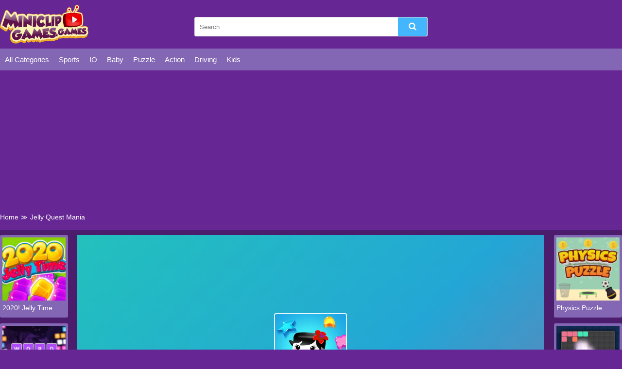

--- FILE ---
content_type: text/html; charset=UTF-8
request_url: https://miniclipgames.games/jelly-quest-mania.html
body_size: 6095
content:
<!DOCTYPE html>
<html lang="en-US">

<head>
<script async src="https://pagead2.googlesyndication.com/pagead/js/adsbygoogle.js?client=ca-pub-4937496200727397" crossorigin="anonymous"></script>
  <title>Play Jelly Quest Mania game online on Miniclip Games</title>
  <meta name="title" content="Play Jelly Quest Mania game online on Miniclip Games">
<meta name="description" content="Collect the jellyfish in this free and fun match-3 puzzle game. Whenever you want to pass time, this game can provide the right experience thanks to its cool...">
<meta name="keywords" content="Jelly Quest Mania">
<meta name="robots" content="index, follow">
<meta property="og:locale" content="en_US">
<meta property="og:type" content="Game">
<meta property="og:title" content="Play Jelly Quest Mania game online on Miniclip Games">
<meta property="og:description" content="Collect the jellyfish in this free and fun match-3 puzzle game. Whenever you want to pass time, this game can provide the right experience thanks to its cool...">
<meta property="og:url" content="https://miniclipgames.games/jelly-quest-mania.html">
<meta property="og:site_name" content="miniclipgames.games">
<meta property="og:author" content="https://miniclipgames.games">
<meta property="og:image" content="https://miniclipgames.games/media/images/jelly-quest-mania.jpg">
<meta name="twitter:card" content="summary">
<meta name="twitter:url" content="https://miniclipgames.games/jelly-quest-mania.html">
<meta name="twitter:title" content="Play Jelly Quest Mania game online on Miniclip Games">
<meta name="twitter:description" content="Collect the jellyfish in this free and fun match-3 puzzle game. Whenever you want to pass time, this game can provide the right experience thanks to its cool...">
<meta name="twitter:image" content="https://miniclipgames.games/media/images/jelly-quest-mania.jpg">
<meta name="twitter:tag" content="Jelly Quest Mania">  <meta charset="UTF-8">
  <meta name="google-site-verification" content="g37kXRiwBva4-dcW6TIYDvYKhAHIWhMZLwgudYU2Z3s" />  <meta name="viewport" content="width=device-width, initial-scale=1.0">
  <link href="/resize/120x120/img/favicon miniclipgames1687577210.png" rel="shortcut icon" type="image/vnd.microsoft.icon">
  <link href="/css/themecolor.css?v=1769102881" rel="stylesheet" type="text/css" />
  <link href="/css/style.css?v=1769102881" rel="stylesheet" type="text/css" />
  <link href="/css/reponsive.css" rel="stylesheet" type="text/css" />

<link rel="preconnect" href="https://fonts.gstatic.com" crossorigin>
<link href="https://fonts.googleapis.com/css2?family=Montserrat:wght@400;500&display=swap" rel="stylesheet">
<link href="https://fonts.googleapis.com/css2?family=Lato:wght@400;700&display=swap" rel="stylesheet">
  <link href="https://stackpath.bootstrapcdn.com/font-awesome/4.7.0/css/font-awesome.min.css
            	" rel="stylesheet">
    <link rel="canonical" href="https://miniclipgames.games/jelly-quest-mania.html">
  <meta name="google-site-verification" content="g37kXRiwBva4-dcW6TIYDvYKhAHIWhMZLwgudYU2Z3s" />  <!-- Google tag (gtag.js) -->
<script async src="https://www.googletagmanager.com/gtag/js?id=G-Y8EDKHZZRN"></script>
<script>
  window.dataLayer = window.dataLayer || [];
  function gtag(){dataLayer.push(arguments);}
  gtag('js', new Date());

  gtag('config', 'G-Y8EDKHZZRN');
</script></head>

<body>
    <header>
  <div class="bx-logo">
    <div class="container">
      <div class="logo">
        <a href="/" title="">
          <img src="/img/miniclipgammes - logo1687577210.png" alt="miniclipgames.games" />
        </a>
      </div>
      <div class="bx-search">
        <form action="/search" method="GET">
          <input type="text" placeholder="Search" name="k" />
          <button><i class="fa fa-search"></i></button>
        </form>
      </div>
    </div>
  </div>
  <div class="bx-menu" id="bx-menu">
    <div class="open-menu-mb" data-click="0">
      <span class="line v1"></span>
      <span class="line v2"></span>
      <span class="line v3"></span>
    </div>
    <div class="menu">
      <div class="container">
        <ul>
        <li><a href="/all-categories" title="All category">All Categories</a></li>
                      <li><a href="/sports-games" title="Sports">

              
                Sports              </a></li>
                      <li><a href="/io-games" title="IO ">

              
                IO               </a></li>
                      <li><a href="/baby-games" title="Baby">

              
                Baby              </a></li>
                      <li><a href="/puzzle-games" title="Puzzle">

              
                Puzzle              </a></li>
                      <li><a href="/action-games" title="Action">

              
                Action              </a></li>
                      <li><a href="/driving-games" title="Driving">

              
                Driving              </a></li>
                      <li><a href="/kids-games" title="Kids">

              
                Kids              </a></li>
                  </ul>
      </div>
    </div>
    <div class="bx-social">
      <!--  <a href="" title=""><i class="fab fa-facebook-f"></i></a>
            <a href="" title=""><i class="fab fa-youtube"></i></a>
            <a href="" title=""><i class="fab fa-skype"></i></a>
            <a href="" title=""><i class="fab fa-instagram"></i></a>
            <a href="" title=""><i class="fas fa-share-alt"></i></a>
            <a href="" title=""><i class="fab fa-tumblr"></i></a> -->
    </div>
  </div>
</header>  


<div class="bx-banner-top">
  <div class="container">
    <script async src="https://pagead2.googlesyndication.com/pagead/js/adsbygoogle.js?client=ca-pub-4937496200727397"
     crossorigin="anonymous"></script>
<!-- AP da808 970x250 -->
<ins class="adsbygoogle"
     style="display:inline-block;width:970px;height:250px"
     data-ad-client="ca-pub-4937496200727397"
     data-ad-slot="6376010237"></ins>
<script>
     (adsbygoogle = window.adsbygoogle || []).push({});
</script>  </div>
</div>
<div class="breadcrumb">
  <div class="container">
    <ul>
      <li><a href="/" title="">Home</a><span>≫</span></li>
      <li>Jelly Quest Mania</li>
    </ul>

  </div>
</div>
<div class="bx-detail-game">
  <div class="container">
    <div class="bx-game-related">
      <ul id="gameRelatedLeft">
                  <li>
            <div class="thumb">
              <a href="/2020-jelly-time.html" title="2020! Jelly Time"><img src="/resizeg/120x120/images/2020-jelly-time-jpeg16899084292702.jpg" alt="2020! Jelly Time" /></a>
            </div>
            <div class="title"><a href="/2020-jelly-time.html" title="2020! Jelly Time">2020! Jelly Time</a></div>
          </li>
                  <li>
            <div class="thumb">
              <a href="/word-maker.html" title="Word Maker"><img src="/resizeg/120x120/images/word-maker-jpeg16898205936886.jpg" alt="Word Maker" /></a>
            </div>
            <div class="title"><a href="/word-maker.html" title="Word Maker">Word Maker</a></div>
          </li>
                  <li>
            <div class="thumb">
              <a href="/slide-hoops-3d.html" title="Slide Hoops 3D"><img src="/resizeg/120x120/images/slide-hoops-3d-jpeg16889560695754.jpg" alt="Slide Hoops 3D" /></a>
            </div>
            <div class="title"><a href="/slide-hoops-3d.html" title="Slide Hoops 3D">Slide Hoops 3D</a></div>
          </li>
                  <li>
            <div class="thumb">
              <a href="/sort-photograph.html" title="Sort Photograph"><img src="/resizeg/120x120/images/sort-photograph-jpeg16887150401682.jpg" alt="Sort Photograph" /></a>
            </div>
            <div class="title"><a href="/sort-photograph.html" title="Sort Photograph">Sort Photograph</a></div>
          </li>
                  <li>
            <div class="thumb">
              <a href="/physics-puzzle.html" title="Physics Puzzle"><img src="/resizeg/120x120/images/physics-puzzle-jpeg16885239848743.jpg" alt="Physics Puzzle" /></a>
            </div>
            <div class="title"><a href="/physics-puzzle.html" title="Physics Puzzle">Physics Puzzle</a></div>
          </li>
              </ul>

    </div>
    <div class="content-game">

      <div class="content">
        <div class="iframe">
          <img id="fullscreen" src="/images/fullscreen.png?v=23" />
          <iframe src="https://html5.gamedistribution.com/314b91f8106e43b3905fabf9ed5c48d8/" frameborder="0" width="100%" height="100%"></iframe>        </div>
        <style>
          .iframe {
            width: 100% !important;
            height: 600px !important;
          }

          .bx-ads {
            text-align: center;
          }
        </style>
      </div>

      <div class="bx-ads">
        <script async src="https://pagead2.googlesyndication.com/pagead/js/adsbygoogle.js?client=ca-pub-4937496200727397"
     crossorigin="anonymous"></script>
<!-- AP da808 728x90 -->
<ins class="adsbygoogle"
     style="display:inline-block;width:728px;height:90px"
     data-ad-client="ca-pub-4937496200727397"
     data-ad-slot="4514519256"></ins>
<script>
     (adsbygoogle = window.adsbygoogle || []).push({});
</script>      </div>

    </div>
    <div class="bx-game-related bx-game-related-right">
      <ul id="gameRelatedRight">
                  <li>
            <div class="thumb">
              <a href="/physics-puzzle.html" title="Physics Puzzle"><img src="/resizeg/120x120/images/physics-puzzle-jpeg16885239848743.jpg" alt="Physics Puzzle" /></a>
            </div>
            <div class="title"><a href="/physics-puzzle.html" title="Physics Puzzle">Physics Puzzle</a></div>
          </li>
                  <li>
            <div class="thumb">
              <a href="/block-puzzle.html" title="Block Puzzle"><img src="/resizeg/120x120/images/block-puzzle-2-jpeg16883553665459.jpg" alt="Block Puzzle" /></a>
            </div>
            <div class="title"><a href="/block-puzzle.html" title="Block Puzzle">Block Puzzle</a></div>
          </li>
                  <li>
            <div class="thumb">
              <a href="/word-search-summer.html" title="Word Search Summer"><img src="/resizeg/120x120/images/word-search-summer-jpeg16880056821932.jpg" alt="Word Search Summer" /></a>
            </div>
            <div class="title"><a href="/word-search-summer.html" title="Word Search Summer">Word Search Summer</a></div>
          </li>
                  <li>
            <div class="thumb">
              <a href="/alien-bubbles.html" title="Alien Bubbles"><img src="/resizeg/120x120/images/alien-bubbles-jpeg16879194013481.jpg" alt="Alien Bubbles" /></a>
            </div>
            <div class="title"><a href="/alien-bubbles.html" title="Alien Bubbles">Alien Bubbles</a></div>
          </li>
                  <li>
            <div class="thumb">
              <a href="/jungle-mahjong.html" title="Jungle Mahjong"><img src="/resizeg/120x120/images/jungle-mahjong.jpg" alt="Jungle Mahjong" /></a>
            </div>
            <div class="title"><a href="/jungle-mahjong.html" title="Jungle Mahjong">Jungle Mahjong</a></div>
          </li>
                  <li>
            <div class="thumb">
              <a href="/solitaire-story-tripeaks-4.html" title="Solitaire Story TriPeaks 4"><img src="/resizeg/120x120/images/solitaire-story-tripeaks-4.jpg" alt="Solitaire Story TriPeaks 4" /></a>
            </div>
            <div class="title"><a href="/solitaire-story-tripeaks-4.html" title="Solitaire Story TriPeaks 4">Solitaire Story TriPeaks 4</a></div>
          </li>
              </ul>

    </div>
  </div>
</div>
<div class="bx-description-game dt">
  <div class="container">
    <div class="categame">

      <div class="list-backlink">
        

        
          <a href="/driving-games" title="Driving">
                          <img src="/resizeg/100x70/images/car-games-png1687338210557-jpeg16875723337444.jpg" />
            
            Driving          </a>

        
          <a href="/io-games" title="IO ">
                          <img src="/resizeg/100x70/images/slitherio-png16873324956297-jpeg16875727957992.jpg" />
            
            IO           </a>

        
          <a href="/sports-games" title="Sports">
                          <img src="/resizeg/100x70/images/basketball-png16875729896794.jpg" />
            
            Sports          </a>

        
          <a href="/kids-games" title="Kids">
                          <img src="/resizeg/100x70/images/wheely1-jpeg16874058554363-jpeg16875730891677.jpg" />
            
            Kids          </a>

        
          <a href="/baby-games" title="Baby">
                          <img src="/resizeg/100x70/images/makeup-icon-png16872448689680-jpeg16875727548485.jpg" />
            
            Baby          </a>

        
          <a href="/puzzle-games" title="Puzzle">
                          <img src="/resizeg/100x70/images/jisaw-games1687333292595-jpeg16875728526270.jpg" />
            
            Puzzle          </a>

        
          <a href="/action-games" title="Action">
                          <img src="/resizeg/100x70/images/action-icon-png16873337875973-jpeg16875723993577.jpg" />
            
            Action          </a>

        

      </div>
    </div>

    <div class="bx-ads" style="padding-top:20px; margin-bottom:-20px; clear:both">
        <script async src="https://pagead2.googlesyndication.com/pagead/js/adsbygoogle.js?client=ca-pub-4937496200727397"
     crossorigin="anonymous"></script>
<!-- AP da808 728x90 -->
<ins class="adsbygoogle"
     style="display:inline-block;width:728px;height:90px"
     data-ad-client="ca-pub-4937496200727397"
     data-ad-slot="4514519256"></ins>
<script>
     (adsbygoogle = window.adsbygoogle || []).push({});
</script>      </div>


    <div class="bx-comment">
      <div class="comment">


        <div class="bx-game-by-cate ">
          <div class="list-item">
                          <div class="item" >
                <div class="thumb">
                  <a href="/thor-king-pig.html" title="Thor King Pig">
                    <img src="/resizeg/120x120/images/thor-king-pig.jpg" alt="Thor King Pig" />
                  </a>
                </div>
                <div class="title"><a href="/thor-king-pig.html" title="Thor King Pig">Thor King Pig</a></div>
              </div>
                          <div class="item" >
                <div class="thumb">
                  <a href="/halloween-sudoku.html" title="Halloween Sudoku">
                    <img src="/resizeg/120x120/images/halloween-sudoku.jpg" alt="Halloween Sudoku" />
                  </a>
                </div>
                <div class="title"><a href="/halloween-sudoku.html" title="Halloween Sudoku">Halloween Sudoku</a></div>
              </div>
                          <div class="item" >
                <div class="thumb">
                  <a href="/athletics-hero.html" title="Athletics Hero">
                    <img src="/resizeg/120x120/images/athletics-hero.jpg" alt="Athletics Hero" />
                  </a>
                </div>
                <div class="title"><a href="/athletics-hero.html" title="Athletics Hero">Athletics Hero</a></div>
              </div>
                          <div class="item" >
                <div class="thumb">
                  <a href="/blue-vs-red.html" title="Blue vs Red!">
                    <img src="/resizeg/120x120/images/blue-vs-red.jpg" alt="Blue vs Red!" />
                  </a>
                </div>
                <div class="title"><a href="/blue-vs-red.html" title="Blue vs Red!">Blue vs Red!</a></div>
              </div>
                          <div class="item" >
                <div class="thumb">
                  <a href="/halloween-chibi-couple.html" title="Halloween Chibi Couple">
                    <img src="/resizeg/120x120/images/halloween-chibi-couple.jpg" alt="Halloween Chibi Couple" />
                  </a>
                </div>
                <div class="title"><a href="/halloween-chibi-couple.html" title="Halloween Chibi Couple">Halloween Chibi Couple</a></div>
              </div>
                          <div class="item" >
                <div class="thumb">
                  <a href="/among-mahjong-tiles.html" title="Among Mahjong Tiles">
                    <img src="/resizeg/120x120/images/among-mahjong-tiles.jpg" alt="Among Mahjong Tiles" />
                  </a>
                </div>
                <div class="title"><a href="/among-mahjong-tiles.html" title="Among Mahjong Tiles">Among Mahjong Tiles</a></div>
              </div>
                          <div class="item" data-item="6">
                <div class="thumb">
                  <a href="/pocket-dungeon-survivor.html" title="Pocket Dungeon Survivor">
                    <img src="/resizeg/120x120/images/pocket-dungeon-survivor.jpg" alt="Pocket Dungeon Survivor" />
                  </a>
                </div>
                <div class="title"><a href="/pocket-dungeon-survivor.html" title="Pocket Dungeon Survivor">Pocket Dungeon Survivor</a></div>
              </div>
                          <div class="item" >
                <div class="thumb">
                  <a href="/puzzle-rotate-animals.html" title="Puzzle Rotate Animals">
                    <img src="/resizeg/120x120/images/puzzle-rotate-animals.jpg" alt="Puzzle Rotate Animals" />
                  </a>
                </div>
                <div class="title"><a href="/puzzle-rotate-animals.html" title="Puzzle Rotate Animals">Puzzle Rotate Animals</a></div>
              </div>
                          <div class="item" >
                <div class="thumb">
                  <a href="/magic-mahjong.html" title="Magic Mahjong">
                    <img src="/resizeg/120x120/images/magic-mahjong.jpg" alt="Magic Mahjong" />
                  </a>
                </div>
                <div class="title"><a href="/magic-mahjong.html" title="Magic Mahjong">Magic Mahjong</a></div>
              </div>
                          <div class="item" >
                <div class="thumb">
                  <a href="/mike-and-mia-beach-day.html" title="Mike And Mia Beach Day">
                    <img src="/resizeg/120x120/images/mike-and-mia-beach-day.jpg" alt="Mike And Mia Beach Day" />
                  </a>
                </div>
                <div class="title"><a href="/mike-and-mia-beach-day.html" title="Mike And Mia Beach Day">Mike And Mia Beach Day</a></div>
              </div>
                          <div class="item" >
                <div class="thumb">
                  <a href="/neon-cube-escape-story-pixel-avoid-em-up.html" title="Neon Cube Escape - story pixel avoid-em-up">
                    <img src="/resizeg/120x120/images/neon-cube-escape-story-pixel-avoid-em-up.jpg" alt="Neon Cube Escape - story pixel avoid-em-up" />
                  </a>
                </div>
                <div class="title"><a href="/neon-cube-escape-story-pixel-avoid-em-up.html" title="Neon Cube Escape - story pixel avoid-em-up">Neon Cube Escape - story pixel avoid-em-up</a></div>
              </div>
                          <div class="item" >
                <div class="thumb">
                  <a href="/winx-club-spot-the-differences.html" title="Winx Club Spot the Differences">
                    <img src="/resizeg/120x120/images/winx-club-spot-the-differences.jpg" alt="Winx Club Spot the Differences" />
                  </a>
                </div>
                <div class="title"><a href="/winx-club-spot-the-differences.html" title="Winx Club Spot the Differences">Winx Club Spot the Differences</a></div>
              </div>
                          <div class="item" >
                <div class="thumb">
                  <a href="/bestie-hidden-and-decorated-egg.html" title="Bestie Hidden and Decorated Egg">
                    <img src="/resizeg/120x120/images/bestie-hidden-and-decorated-egg.jpg" alt="Bestie Hidden and Decorated Egg" />
                  </a>
                </div>
                <div class="title"><a href="/bestie-hidden-and-decorated-egg.html" title="Bestie Hidden and Decorated Egg">Bestie Hidden and Decorated Egg</a></div>
              </div>
                          <div class="item" data-item="6">
                <div class="thumb">
                  <a href="/cinderella-dress-up-girl-games.html" title="Cinderella Dress Up Girl Games">
                    <img src="/resizeg/120x120/images/cinderella-dress-up-girl-games.jpg" alt="Cinderella Dress Up Girl Games" />
                  </a>
                </div>
                <div class="title"><a href="/cinderella-dress-up-girl-games.html" title="Cinderella Dress Up Girl Games">Cinderella Dress Up Girl Games</a></div>
              </div>
                          <div class="item" >
                <div class="thumb">
                  <a href="/civilization.html" title="Civilization">
                    <img src="/resizeg/120x120/images/civilization.jpg" alt="Civilization" />
                  </a>
                </div>
                <div class="title"><a href="/civilization.html" title="Civilization">Civilization</a></div>
              </div>
                          <div class="item" >
                <div class="thumb">
                  <a href="/car-simulator-veneno.html" title="Car Simulator Veneno">
                    <img src="/resizeg/120x120/images/car-simulator-veneno.jpg" alt="Car Simulator Veneno" />
                  </a>
                </div>
                <div class="title"><a href="/car-simulator-veneno.html" title="Car Simulator Veneno">Car Simulator Veneno</a></div>
              </div>
                          <div class="item" >
                <div class="thumb">
                  <a href="/tic-tac-toe.html" title="Tic Tac Toe">
                    <img src="/resizeg/120x120/images/tic-tac-toe.jpg" alt="Tic Tac Toe" />
                  </a>
                </div>
                <div class="title"><a href="/tic-tac-toe.html" title="Tic Tac Toe">Tic Tac Toe</a></div>
              </div>
                          <div class="item" >
                <div class="thumb">
                  <a href="/fnaf-shooter.html" title="FNaF Shooter">
                    <img src="/resizeg/120x120/images/fnaf-shooter.jpg" alt="FNaF Shooter" />
                  </a>
                </div>
                <div class="title"><a href="/fnaf-shooter.html" title="FNaF Shooter">FNaF Shooter</a></div>
              </div>
                          <div class="item" >
                <div class="thumb">
                  <a href="/new-years-eve-cruise-party.html" title="New Years Eve Cruise Party">
                    <img src="/resizeg/120x120/images/new-years-eve-cruise-party.jpg" alt="New Years Eve Cruise Party" />
                  </a>
                </div>
                <div class="title"><a href="/new-years-eve-cruise-party.html" title="New Years Eve Cruise Party">New Years Eve Cruise Party</a></div>
              </div>
                          <div class="item" >
                <div class="thumb">
                  <a href="/lick-them-all.html" title="Lick Them all">
                    <img src="/resizeg/120x120/images/lick-them-all.jpg" alt="Lick Them all" />
                  </a>
                </div>
                <div class="title"><a href="/lick-them-all.html" title="Lick Them all">Lick Them all</a></div>
              </div>
                          <div class="item" data-item="6">
                <div class="thumb">
                  <a href="/gravity.html" title="Gravity">
                    <img src="/resizeg/120x120/images/gravity.jpg" alt="Gravity" />
                  </a>
                </div>
                <div class="title"><a href="/gravity.html" title="Gravity">Gravity</a></div>
              </div>
                          <div class="item" >
                <div class="thumb">
                  <a href="/sweet-boom-puzzle-game.html" title="Sweet Boom - Puzzle Game">
                    <img src="/resizeg/120x120/images/sweet-boom-puzzle-game.jpg" alt="Sweet Boom - Puzzle Game" />
                  </a>
                </div>
                <div class="title"><a href="/sweet-boom-puzzle-game.html" title="Sweet Boom - Puzzle Game">Sweet Boom - Puzzle Game</a></div>
              </div>
                          <div class="item" >
                <div class="thumb">
                  <a href="/house-paint.html" title="House Paint">
                    <img src="/resizeg/120x120/images/house-paint.jpg" alt="House Paint" />
                  </a>
                </div>
                <div class="title"><a href="/house-paint.html" title="House Paint">House Paint</a></div>
              </div>
                          <div class="item" >
                <div class="thumb">
                  <a href="/xmas-mahjong-deluxe.html" title="Xmas Mahjong Deluxe">
                    <img src="/resizeg/120x120/images/xmas-mahjong-deluxe.jpg" alt="Xmas Mahjong Deluxe" />
                  </a>
                </div>
                <div class="title"><a href="/xmas-mahjong-deluxe.html" title="Xmas Mahjong Deluxe">Xmas Mahjong Deluxe</a></div>
              </div>
                          <div class="item" >
                <div class="thumb">
                  <a href="/house-paint.html" title="House Paint">
                    <img src="/resizeg/120x120/images/house-paint.jpg" alt="House Paint" />
                  </a>
                </div>
                <div class="title"><a href="/house-paint.html" title="House Paint">House Paint</a></div>
              </div>
                          <div class="item" >
                <div class="thumb">
                  <a href="/match-colors-colors-game.html" title="Match Colors Colors Game">
                    <img src="/resizeg/120x120/images/match-colors-colors-game.jpg" alt="Match Colors Colors Game" />
                  </a>
                </div>
                <div class="title"><a href="/match-colors-colors-game.html" title="Match Colors Colors Game">Match Colors Colors Game</a></div>
              </div>
                          <div class="item" >
                <div class="thumb">
                  <a href="/mahjong-fishing-combats.html" title="Mahjong Fishing Combats">
                    <img src="/resizeg/120x120/images/mahjong-fishing-combats.jpg" alt="Mahjong Fishing Combats" />
                  </a>
                </div>
                <div class="title"><a href="/mahjong-fishing-combats.html" title="Mahjong Fishing Combats">Mahjong Fishing Combats</a></div>
              </div>
                          <div class="item" data-item="6">
                <div class="thumb">
                  <a href="/grenade-hit-stickman.html" title="Grenade Hit Stickman">
                    <img src="/resizeg/120x120/images/grenade-hit-stickman.jpg" alt="Grenade Hit Stickman" />
                  </a>
                </div>
                <div class="title"><a href="/grenade-hit-stickman.html" title="Grenade Hit Stickman">Grenade Hit Stickman</a></div>
              </div>
                          <div class="item" >
                <div class="thumb">
                  <a href="/street-rider.html" title="Street Rider">
                    <img src="/resizeg/120x120/images/street-rider.jpg" alt="Street Rider" />
                  </a>
                </div>
                <div class="title"><a href="/street-rider.html" title="Street Rider">Street Rider</a></div>
              </div>
                          <div class="item" >
                <div class="thumb">
                  <a href="/celebrity-gala-prep.html" title="Celebrity Gala Prep">
                    <img src="/resizeg/120x120/images/celebrity-gala-prep.jpg" alt="Celebrity Gala Prep" />
                  </a>
                </div>
                <div class="title"><a href="/celebrity-gala-prep.html" title="Celebrity Gala Prep">Celebrity Gala Prep</a></div>
              </div>
                          <div class="item" >
                <div class="thumb">
                  <a href="/grand-theft-stunt.html" title="Grand Theft Stunt">
                    <img src="/resizeg/120x120/images/grand-theft-stunt.jpg" alt="Grand Theft Stunt" />
                  </a>
                </div>
                <div class="title"><a href="/grand-theft-stunt.html" title="Grand Theft Stunt">Grand Theft Stunt</a></div>
              </div>
                          <div class="item" >
                <div class="thumb">
                  <a href="/squid-collection.html" title="Squid Collection">
                    <img src="/resizeg/120x120/images/squid-collection.jpg" alt="Squid Collection" />
                  </a>
                </div>
                <div class="title"><a href="/squid-collection.html" title="Squid Collection">Squid Collection</a></div>
              </div>
                          <div class="item" >
                <div class="thumb">
                  <a href="/pick-me-up.html" title="Pick Me Up">
                    <img src="/resizeg/120x120/images/pick-me-up.jpg" alt="Pick Me Up" />
                  </a>
                </div>
                <div class="title"><a href="/pick-me-up.html" title="Pick Me Up">Pick Me Up</a></div>
              </div>
                          <div class="item" >
                <div class="thumb">
                  <a href="/city-ambulance-car-driving.html" title="City Ambulance Car Driving">
                    <img src="/resizeg/120x120/images/city-ambulance-car-driving.jpg" alt="City Ambulance Car Driving" />
                  </a>
                </div>
                <div class="title"><a href="/city-ambulance-car-driving.html" title="City Ambulance Car Driving">City Ambulance Car Driving</a></div>
              </div>
                          <div class="item" data-item="6">
                <div class="thumb">
                  <a href="/monsters-attack-impostor-squad.html" title="Monsters Attack Impostor Squad">
                    <img src="/resizeg/120x120/images/monsters-attack-impostor-squad.jpg" alt="Monsters Attack Impostor Squad" />
                  </a>
                </div>
                <div class="title"><a href="/monsters-attack-impostor-squad.html" title="Monsters Attack Impostor Squad">Monsters Attack Impostor Squad</a></div>
              </div>
                          <div class="item" >
                <div class="thumb">
                  <a href="/arabian-princess-dress-up-game.html" title="Arabian Princess Dress Up Game">
                    <img src="/resizeg/120x120/images/arabian-princess-dress-up-game.jpg" alt="Arabian Princess Dress Up Game" />
                  </a>
                </div>
                <div class="title"><a href="/arabian-princess-dress-up-game.html" title="Arabian Princess Dress Up Game">Arabian Princess Dress Up Game</a></div>
              </div>
                          <div class="item" >
                <div class="thumb">
                  <a href="/kix-dream-soccer.html" title="Kix Dream Soccer">
                    <img src="/resizeg/120x120/images/kix-dream-soccer.jpg" alt="Kix Dream Soccer" />
                  </a>
                </div>
                <div class="title"><a href="/kix-dream-soccer.html" title="Kix Dream Soccer">Kix Dream Soccer</a></div>
              </div>
                          <div class="item" >
                <div class="thumb">
                  <a href="/fourtris-saving-pigs.html" title="Fourtris Saving Pigs">
                    <img src="/resizeg/120x120/images/fourtris-saving-pigs.jpg" alt="Fourtris Saving Pigs" />
                  </a>
                </div>
                <div class="title"><a href="/fourtris-saving-pigs.html" title="Fourtris Saving Pigs">Fourtris Saving Pigs</a></div>
              </div>
                          <div class="item" >
                <div class="thumb">
                  <a href="/elite-ghost-sniper.html" title="Elite Ghost Sniper">
                    <img src="/resizeg/120x120/images/elite-ghost-sniper.jpg" alt="Elite Ghost Sniper" />
                  </a>
                </div>
                <div class="title"><a href="/elite-ghost-sniper.html" title="Elite Ghost Sniper">Elite Ghost Sniper</a></div>
              </div>
                          <div class="item" >
                <div class="thumb">
                  <a href="/bus-driver-simulator.html" title="Bus Driver Simulator">
                    <img src="/resizeg/120x120/images/bus-driver-simulator.jpg" alt="Bus Driver Simulator" />
                  </a>
                </div>
                <div class="title"><a href="/bus-driver-simulator.html" title="Bus Driver Simulator">Bus Driver Simulator</a></div>
              </div>
                      </div>
        </div>
      </div>


    </div>
    <div class="leftcontent">
      <div class="summary">
        <h1>Jelly Quest Mania</h1>
        <div class="article">
          <p>Collect the jellyfish in this free and fun match-3 puzzle game. Whenever you want to pass time, this game can provide the right experience thanks to its cool gameplay.&nbsp;Have a great experience and make sure you check out other games because so many awesome options to discover such as <a href="https://miniclipgames.games/bubble-sort.html">Bubble Sort</a>&nbsp;and&nbsp;<a href="https://miniclipgames.games/marble-puzzle-blast.html">Marble Puzzle Blast</a>&nbsp;at&nbsp;<a href="https://miniclipgames.games/">miniclip puzzle games</a></p>

<p>Instruction:&nbsp;In this game, you can play and match three or more jellies of the same type to collect them. Complete all the objectives before you run out of time or moves. In each level, you are playing against limited time and moves. Some jellies are locked, free them by making a match.</p>
        </div>
        <div class="list-tag">
          <p></p>
          <div class="tag">
                      </div>

        </div>
      </div>
    </div>
    <div class="rightcontent" style="display: flex; justify-content:center">
      <script async src="https://pagead2.googlesyndication.com/pagead/js/adsbygoogle.js?client=ca-pub-4937496200727397"
     crossorigin="anonymous"></script>
<!-- AP da808 300x600 -->
<ins class="adsbygoogle"
     style="display:inline-block;width:300px;height:600px"
     data-ad-client="ca-pub-4937496200727397"
     data-ad-slot="4728990290"></ins>
<script>
     (adsbygoogle = window.adsbygoogle || []).push({});
</script>    </div>

  </div>
</div>
<Style>
  .bx-banner-top .container {
    text-align: center
  }
</style>
<div class="bx-banner-top">
  <div class="container">
    <script async src="https://pagead2.googlesyndication.com/pagead/js/adsbygoogle.js"></script>
    <!-- auto-ngang -->
    <ins class="adsbygoogle" style="display:block" data-ad-client="ca-pub-4937496200727397" data-ad-slot="5010246035" data-ad-format="auto" data-full-width-responsive="true"></ins>
    <script>
      (adsbygoogle = window.adsbygoogle || []).push({});
    </script>
  </div>
</div>  
<footer>
  <div class="container">

      <div class="logo col-md-2">
        <a href="/" title="">
          <img src="/img/miniclipgammes - logo1687577210.png" alt="miniclipgames.games" height="50px" />
        </a>
      </div>
      <div class="content-footer col-md-10">
        <div class="row">
                        <div class="list-link">
                <h4>Categories</h4>
                                    <a target="_blank" href="/io-games" title="">IO Games</a>
                                    <a target="_blank" href="/baby-games" title="">Baby</a>
                                    <a target="_blank" href="/driving-games" title="">Driving</a>
                                    <a target="_blank" href="/sports-games" title="">Sports</a>
                                    <a target="_blank" href="/kids-games" title="">Kids</a>
                                    <a target="_blank" href="/puzzle-games" title="">Puzzle</a>
                                    <a target="_blank" href="/action-games" title="">Action</a>
                              </div>
                        <div class="list-link">
                <h4>Our Partners</h4>
                                    <a target="_blank" href="https://jogos360.games/" title="">Jogos 360</a>
                              </div>
                        <div class="list-link">
                <h4>Additional Links</h4>
                                    <a target="_blank" href="https://friv-2018.net" title="">Friv2018</a>
                                    <a target="_blank" href="https://gogy.xyz/" title="">GoGy</a>
                                    <a target="_blank" href="https://y8games.games/" title="">Y8 Games</a>
                                    <a target="_blank" href="https://frozen2games.com/" title="">Frozen 2</a>
                              </div>
                        <div class="list-link">
                <h4>More About Miniclip Games</h4>
                                    <a target="_blank" href="/cookies-p45.html" title="">Cookies</a>
                                    <a target="_blank" href="/contact-us-p46.html" title="">Contact Us</a>
                                    <a target="_blank" href="/private-policy-p1.html" title="">Private Policy</a>
                                    <a target="_blank" href="/about-us-p18.html" title="">About us</a>
                              </div>
                  </div>
      
      </div>
  </div>
      <p class="copyright">Copyright © 2026 miniclipgames.games All rights reserved.</p>
</footer>  <script src="/assets/9e3463ac/yii.js"></script>  <script src="/js/jquery-3.1.0.js?v=1769102881" type="text/javascript"></script>
  <script src="/js/script.js?v=1769102881" type="text/javascript"></script>

  <script>
    window.onscroll = function() {myFunction()};

    // Get the navbar
    var navbar = document.getElementById("bx-menu");

    // Get the offset position of the navbar
    var sticky = navbar.offsetTop;

    // Add the sticky class to the navbar when you reach its scroll position. Remove "sticky" when you leave the scroll position
    function myFunction() {
      if (window.pageYOffset >= sticky) {
        navbar.classList.add("sticky")
      } else {
        navbar.classList.remove("sticky");
      }
    }
    </script>

<script defer src="https://static.cloudflareinsights.com/beacon.min.js/vcd15cbe7772f49c399c6a5babf22c1241717689176015" integrity="sha512-ZpsOmlRQV6y907TI0dKBHq9Md29nnaEIPlkf84rnaERnq6zvWvPUqr2ft8M1aS28oN72PdrCzSjY4U6VaAw1EQ==" data-cf-beacon='{"version":"2024.11.0","token":"c720b855a6ad4404b17a64dfb14b7d94","r":1,"server_timing":{"name":{"cfCacheStatus":true,"cfEdge":true,"cfExtPri":true,"cfL4":true,"cfOrigin":true,"cfSpeedBrain":true},"location_startswith":null}}' crossorigin="anonymous"></script>
</body>

</html>


--- FILE ---
content_type: text/html; charset=utf-8
request_url: https://html5.gamedistribution.com/314b91f8106e43b3905fabf9ed5c48d8/
body_size: 1952
content:
<!DOCTYPE html><html lang=en><head><title>Jelly Quest Mania</title><meta name=viewport content="width=device-width,initial-scale=1,maximum-scale=1,user-scalable=no"><meta name=description content="Collect the jellies in this free and fun match-3 puzzle game. Whenever you want to pass time, this game can provide the right experience thanks to the cool gameplay.
"><meta name=keywords content="jewels,No Blood,No Cruelty,match3,jelly"><meta property=og:type content=website><meta property=og:title content="Jelly Quest Mania"><meta property=og:description content="Collect the jellies in this free and fun match-3 puzzle game. Whenever you want to pass time, this game can provide the right experience thanks to the cool gameplay.
"><meta property=og:image content=https://img.gamedistribution.com/314b91f8106e43b3905fabf9ed5c48d8-512x512.jpeg><meta property=og:url content=https://html5.gamedistribution.com/314b91f8106e43b3905fabf9ed5c48d8/ ><link rel=canonical href=https://html5.gamedistribution.com/314b91f8106e43b3905fabf9ed5c48d8/ ><link rel=manifest href=manifest_1.5.18.json><link rel=preconnect href=https://html5.api.gamedistribution.com><link rel=preconnect href=https://game.api.gamedistribution.com><link rel=preconnect href=https://pm.gamedistribution.com><script type=text/javascript>if ('serviceWorker' in navigator) {
    navigator
      .serviceWorker
      .register(`/sw_1.5.18.js`)
      .then(function () {
        console.log('SW registered...');
      })
      .catch(err => {
        console.log('SW not registered...', err.message);
      });
  }</script><script type=application/ld+json>{
  "@context": "http://schema.org",
  "@type": "Game",
  "name": "Jelly Quest Mania",
  "url": "https://html5.gamedistribution.com/314b91f8106e43b3905fabf9ed5c48d8/",
  "image": "https://img.gamedistribution.com/314b91f8106e43b3905fabf9ed5c48d8-512x512.jpeg",    
  "description": "Collect the jellies in this free and fun match-3 puzzle game. Whenever you want to pass time, this game can provide the right experience thanks to the cool gameplay.
",
  "creator":{
    "name":"Inlogic Software"
    
    },
  "publisher":{
    "name":"GameDistribution",
    "url":"https://gamedistribution.com/games/jelly-quest-mania"
    },
  "genre":[
      "jewels",
      "No Blood",
      "No Cruelty",
      "match3",
      "jelly"
  ]
}</script><style>html{height:100%}body{margin:0;padding:0;background-color:#000;overflow:hidden;height:100%}#game{position:absolute;top:0;left:0;width:0;height:0;overflow:hidden;max-width:100%;max-height:100%;min-width:100%;min-height:100%;box-sizing:border-box}</style></head><body><iframe id=game frameborder=0 allow=autoplay allowfullscreen seamless scrolling=no></iframe><script type=text/javascript>(function () {
    function GameLoader() {
      this.init = function () {
        this._gameId = "314b91f8106e43b3905fabf9ed5c48d8";
        this._container = document.getElementById("game");
        this._loader = this._getLoaderData();
        this._hasImpression = false;
        this._hasSuccess = false;
        this._insertGameSDK();
        this._softgamesDomains = this._getDomainData();
      };

      this._getLoaderData = function () {
        return {"enabled":true,"sdk_version":"1.15.2","_":55};
      }

      this._getDomainData = function(){
        return [{"name":"minigame.aeriagames.jp","id":4217},{"name":"localhost:8080","id":4217},{"name":"minigame-stg.aeriagames.jp","id":4217}];
      }

      this._insertGameSDK = function () {
        if (!this._gameId) return;

        window["GD_OPTIONS"] = {
          gameId: this._gameId,
          loader: this._loader,
          onLoaderEvent: this._onLoaderEvent.bind(this),
          onEvent: this._onEvent.bind(this)
        };

        (function (d, s, id) {
          var js,fjs = d.getElementsByTagName(s)[0];
          if (d.getElementById(id)) return;
          js = d.createElement(s);
          js.id = id;
          js.src = "https://html5.api.gamedistribution.com/main.min.js";
          fjs.parentNode.insertBefore(js, fjs);
        })(document, "script", "gamedistribution-jssdk");
      };

      this._loadGame = function (options) {

        if (this._container_initialized) {
          return;
        }

        var formatTokenURLSearch = this._bridge.exports.formatTokenURLSearch;
        var extendUrlQuery = this._bridge.exports.extendUrlQuery;
        var base64Encode = this._bridge.exports.base64Encode;
        const ln_param = new URLSearchParams(window.location.search).get('lang');

        var data = {
          parentURL: this._bridge.parentURL,
          parentDomain: this._bridge.parentDomain,
          topDomain: this._bridge.topDomain,
          hasImpression: options.hasImpression,
          loaderEnabled: true,
          host: window.location.hostname,
          version: "1.5.18"
        };

        var searchPart = formatTokenURLSearch(data);
        var gameSrc = "//html5.gamedistribution.com/rvvASMiM/314b91f8106e43b3905fabf9ed5c48d8/index.html" + searchPart;
        this._container.src = gameSrc;

        this._container.onload = this._onFrameLoaded.bind(this);

        this._container_initialized = true;
      };

      this._onLoaderEvent = function (event) {
        switch (event.name) {
          case "LOADER_DATA":
            this._bridge = event.message.bridge;
            this._game = event.message.game;
            break;
        }
      };

      this._onEvent = function (event) {
        switch (event.name) {
          case "SDK_GAME_START":
            this._bridge && this._loadGame({hasImpression: this._hasImpression});
            break;
          case "AD_ERROR":
          case "AD_SDK_CANCELED":
            this._hasImpression = false || this._hasSuccess;
            break;
          case "ALL_ADS_COMPLETED":
          case "COMPLETE":
          case "USER_CLOSE":
          case "SKIPPED":
            this._hasImpression = true;
            this._hasSuccess = true;
            break;
        }
      };

      this._onFrameLoaded=function(event){
        var container=this._container;
        setTimeout(function(){
          try{
            container.contentWindow.focus();
          }catch(err){
          }
        },100);
      }
    }
    new GameLoader().init();
  })();</script></body></html>

--- FILE ---
content_type: text/html; charset=utf-8
request_url: https://www.google.com/recaptcha/api2/aframe
body_size: 267
content:
<!DOCTYPE HTML><html><head><meta http-equiv="content-type" content="text/html; charset=UTF-8"></head><body><script nonce="jTfPeoFHdQ-15KTnWPP1Zg">/** Anti-fraud and anti-abuse applications only. See google.com/recaptcha */ try{var clients={'sodar':'https://pagead2.googlesyndication.com/pagead/sodar?'};window.addEventListener("message",function(a){try{if(a.source===window.parent){var b=JSON.parse(a.data);var c=clients[b['id']];if(c){var d=document.createElement('img');d.src=c+b['params']+'&rc='+(localStorage.getItem("rc::a")?sessionStorage.getItem("rc::b"):"");window.document.body.appendChild(d);sessionStorage.setItem("rc::e",parseInt(sessionStorage.getItem("rc::e")||0)+1);localStorage.setItem("rc::h",'1769102885015');}}}catch(b){}});window.parent.postMessage("_grecaptcha_ready", "*");}catch(b){}</script></body></html>

--- FILE ---
content_type: text/html; charset=utf-8
request_url: https://www.google.com/recaptcha/api2/aframe
body_size: -247
content:
<!DOCTYPE HTML><html><head><meta http-equiv="content-type" content="text/html; charset=UTF-8"></head><body><script nonce="-hRxBFXGjOc5aeldKZLdNA">/** Anti-fraud and anti-abuse applications only. See google.com/recaptcha */ try{var clients={'sodar':'https://pagead2.googlesyndication.com/pagead/sodar?'};window.addEventListener("message",function(a){try{if(a.source===window.parent){var b=JSON.parse(a.data);var c=clients[b['id']];if(c){var d=document.createElement('img');d.src=c+b['params']+'&rc='+(localStorage.getItem("rc::a")?sessionStorage.getItem("rc::b"):"");window.document.body.appendChild(d);sessionStorage.setItem("rc::e",parseInt(sessionStorage.getItem("rc::e")||0)+1);localStorage.setItem("rc::h",'1769102887427');}}}catch(b){}});window.parent.postMessage("_grecaptcha_ready", "*");}catch(b){}</script></body></html>

--- FILE ---
content_type: text/css
request_url: https://miniclipgames.games/css/reponsive.css
body_size: -408
content:
/*
To change this license header, choose License Headers in Project Properties.
To change this template file, choose Tools | Templates
and open the template in the editor.
*/
/* 
    Created on : 06-03-2019, 12:40:15
    Author     : nham.tv8693
*/

